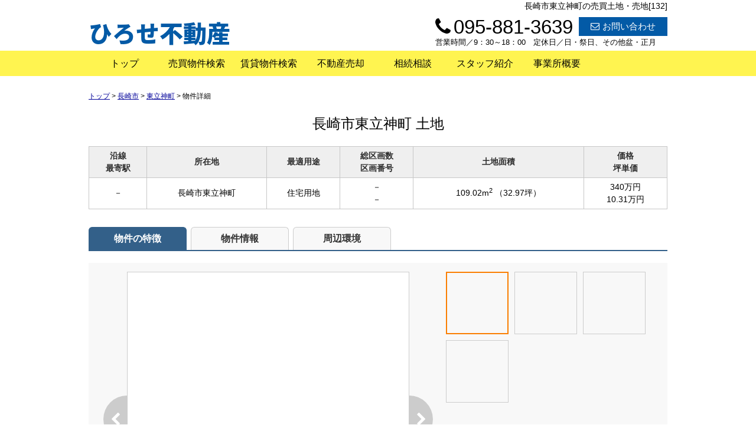

--- FILE ---
content_type: text/html; charset=UTF-8
request_url: https://www.hirose-estate.com/estate/ebl/3478/0/2
body_size: 6210
content:
<!DOCTYPE html>
<html lang="ja">
<head>
<meta charset="UTF-8" />
<title>長崎市東立神町の売買土地・売地[132]</title>
<meta name="description" content="長崎市東立神町の売買土地・売地[132]物件詳細です。長崎市東立神町の売買土地・売地情報はひろせ不動産にお任せください。" />
<meta name="format-detection" content="telephone=no">

<link href="/js_com/lib/dojo/dijit/themes/claro/claro.css?1682154265" rel="stylesheet" type="text/css">
<link href="/css_com/lib/font-awesome/css/font-awesome.min.css?1682154264" rel="stylesheet" type="text/css">
<link href="/css_com/pc/common.css?1762407652" rel="stylesheet" type="text/css">
<link href="/css/layout.css?1602915510" rel="stylesheet" type="text/css">
<link href="/css/custom.css?1603089345" rel="stylesheet" type="text/css">
<link href="/css/responsive.css?1603089470" rel="stylesheet" type="text/css">

<link rel="canonical" href="https://www.hirose-estate.com/estate/ebl/3478/0/2" />

<script src="/js_com/lib/jquery/jquery.js?1682154265"></script>
<script src="/js_com/common.js?1682154265"></script>
<script src="/js_com/util.js?1682154265"></script>
<script src="/js_com/init.js?1682154265"></script>
<script src="/js_com/estate/buy/land.js?1735087576"></script>
<script>var relPath = "/";var sslUrl = "https://www.hirose-estate.com/";</script>
<meta property="og:url" content="https://www.hirose-estate.com/estate/ebl/3478/0/2">
<meta property="og:type" content="article">
<meta property="og:title" content="長崎市東立神町の売買土地・売地[132]">
<meta property="og:description" content="長崎市東立神町の売買土地・売地[132]物件詳細です。長崎市東立神町の売買土地・売地情報はひろせ不動産にお任せください。">
<meta property="og:site_name" content="ひろせ不動産">
<meta property="og:image" content="//image.estate.sesh.jp/image/view/filename/ebl_3478_0_2_0_1639279176.jpg/w/600/h/600">


<!-- Global site tag (gtag.js) - Google Analytics -->
<script async src="https://www.googletagmanager.com/gtag/js?id=UA-171423922-49"></script>
<script>
  window.dataLayer = window.dataLayer || [];
  function gtag(){dataLayer.push(arguments);}
  gtag('js', new Date());

  gtag('config', 'UA-171423922-49');
</script>
</head>

<body class="claro">

<header>
    <div class="header__tit">
        <h1 class="header_tit" id="bt-cms-catchcopy">長崎市東立神町の売買土地・売地[132]</h1>
    </div>
    <div class="header clearfix">
        <div class="header__logo">
            <a href="https://www.hirose-estate.com/" id="bt-cms-logo" class="header__logo-txt">
    <span class="">ひろせ不動産</span>
    </a>

        </div>
        <div class="header__inquiry">
            <div class="clearfix">
                <div class="header__inquiry-mail">
                    <a class="btn__inquiry-mail" href="https://www.hirose-estate.com/index/inquiry" title="お問い合わせ"><i class="fa fa-envelope-o mR5"></i>お問い合わせ</a>
                </div>
                <div class="header__inquiry-tel">
                    <h3><i class="fa fa-phone mR5"></i>095-881-3639</h3>
                </div>
            </div>
            <p class="header__openClose">営業時間／9：30～18：00　定休日／日・祭日、その他盆・正月</p>
        </div>
    </div>
</header>

<nav>
    <div class="header__gNav gNav__else">
        <div class="gNav clearfix" id="bt-cms-nav">
            <ul>
        <li class=""><a class="" href="https://www.hirose-estate.com/" title="トップ">トップ</a></li>
        <li class=""><a class="" href="https://www.hirose-estate.com/estate/buy/search/index" title="売買物件検索">売買物件検索</a></li>
        <li class=""><a class="" href="https://www.hirose-estate.com/estate/rent/index" title="賃貸物件検索">賃貸物件検索</a></li>
        <li class=""><a class="" href="https://www.hirose-estate.com/sell" title="不動産売却">不動産売却</a></li>
        <li class=""><a class="" href="https://www.hirose-estate.com/souzoku" title="相続相談">相続相談</a></li>
        <li class=""><a class="" href="https://www.hirose-estate.com/staff" title="スタッフ紹介">スタッフ紹介</a></li>
        <li class=""><a class="" href="https://www.hirose-estate.com/company" title="事業所概要">事業所概要</a></li>
    </ul>

        </div>
    </div>
</nav>



<div class="contents layout_m clearfix">
    <div class="cont_main">
        

    <div class="breadcrumb"><ol itemscope itemtype="http://schema.org/BreadcrumbList"><li itemprop="itemListElement" itemscope itemtype="http://schema.org/ListItem"><a itemprop="item" href="https://www.hirose-estate.com/"><span itemprop="name">トップ</span></a><meta itemprop="position" content="1" /></li> > <li itemprop="itemListElement" itemscope itemtype="http://schema.org/ListItem"><a itemprop="item" href="https://www.hirose-estate.com/estate/buy/land/list/p/skts-42201"><span itemprop="name">長崎市</span></a><meta itemprop="position" content="2" /></li> > <li itemprop="itemListElement" itemscope itemtype="http://schema.org/ListItem"><a itemprop="item" href="https://www.hirose-estate.com/estate/buy/land/list/p/skts-42201.area-422010269"><span itemprop="name">東立神町</span></a><meta itemprop="position" content="3" /></li> > <li>物件詳細</li></ol></div>
    <form name="detailForm" method="post">
    <input type="hidden" id="no" value="1" />

        
    <div class="estate-detail ">
        
        
        
        
        <div class="mB30">
                        <h2 class="tit mT20">
                                長崎市東立神町&nbsp;土地</h2>
            
                    
            
            
            <table class="tbl wFull mB30">
                <tr>
                    <th class="txtCt">沿線<br />最寄駅</th>
                    <th class="txtCt">所在地</th>
                    <th class="txtCt">最適用途</th>
                    <th class="txtCt">総区画数<br />区画番号</th>
                    <th class="txtCt">土地面積</th>
                    <th class="txtCt">価格<br />坪単価</th>
                </tr>
                <tr>
                    <td class="txtCt">
                        －                    </td>
                    <td class="txtCt">長崎市東立神町</td>
                    <td class="txtCt">
                        住宅用地                                                                    </td>
                    <td class="txtCt">
                        <p>－</p>
                        <p>－</p>
                    </td>
                    <td class="txtCt">
                        <p>
                            109.02m<sup>2</sup>                                                        <label>（32.97坪）</label>
                                                    </p>
                    </td>
                    <td class="txtCt">
                                                <p>340万円</p>
                        <p>10.31万円</p>
                                            </td>
                </tr>
            </table>
        </div>

        <div class="tab-list lg mB50">
            <ul class="tab-head">
                <li class="active"><a href="#tab-estate">物件の特徴</a></li>
                <li><a href="#tab-detail">物件情報</a></li>
                <li><a href="#tab-around" class="map-tab-0">周辺環境</a></li>
            </ul>

            <div class="tab-inner" id="tab-estate">
                
                
                
                
                <div class="img-area mB30">
                    <div class="img-left">
                        <div class="img-box">
                            <div class="box-left">
                                <a href="javascript:void(0)"><i class="fa fa-chevron-left"></i></a>
                            </div>
                            <div class="box-main">
                                <div class="box-inner">
                                    <ul>
                                                                                <li class="">
                                            <a href="//image.estate.sesh.jp/image/view/filename/ebl_3478_0_2_0_1639279176.jpg/w/600/h/600/sq/1" title="" data-lightbox="img-expand-0">
                                                <img src="//image.estate.sesh.jp/image/view/filename/ebl_3478_0_2_0_1639279176.jpg/w/450/h/450" alt="" />
                                            </a>
                                        </li>
                                                                                <li class="none">
                                            <a href="//image.estate.sesh.jp/image/view/filename/ebl_3478_0_2_1_1639279176.jpg/w/600/h/600/sq/1" title="" data-lightbox="img-expand-0">
                                                <img src="//image.estate.sesh.jp/image/view/filename/ebl_3478_0_2_1_1639279176.jpg/w/450/h/450" alt="" />
                                            </a>
                                        </li>
                                                                                <li class="none">
                                            <a href="//image.estate.sesh.jp/image/view/filename/ebl_3478_0_2_2_1639279176.jpg/w/600/h/600/sq/1" title="" data-lightbox="img-expand-0">
                                                <img src="//image.estate.sesh.jp/image/view/filename/ebl_3478_0_2_2_1639279176.jpg/w/450/h/450" alt="" />
                                            </a>
                                        </li>
                                                                                <li class="none">
                                            <a href="//image.estate.sesh.jp/image/view/filename/ebl_3478_0_2_3_1639279176.jpg/w/600/h/600/sq/1" title="" data-lightbox="img-expand-0">
                                                <img src="//image.estate.sesh.jp/image/view/filename/ebl_3478_0_2_3_1639279176.jpg/w/450/h/450" alt="" />
                                            </a>
                                        </li>
                                                                            </ul>
                                </div>
                                <div class="box-foot">
                                    <p class="type"></p>
                                    <p class="expand"><a href="javascript:;"><i class="fa fa-search-plus mR5"></i>拡大する</a></p>
                                    <p class="page"><span>1</span> / 4</p>
                                </div>
                            </div>
                            <div class="box-right">
                                <a href="javascript:void(0)"><i class="fa fa-chevron-right"></i></a>
                            </div>
                        </div>
                        <div class="img-caption"></div>
                    </div>

                    <div class="img-right">
                        <ul class="thumbnail-list">
                                                        <li class="active">
                                <a href="javascript:void(0)">
                                    <img src="//image.estate.sesh.jp/image/view/filename/ebl_3478_0_2_0_1639279176.jpg/w/100/h/100" alt="" data-caption=""></a>
                            </li>
                                                        <li>
                                <a href="javascript:void(0)">
                                    <img src="//image.estate.sesh.jp/image/view/filename/ebl_3478_0_2_1_1639279176.jpg/w/100/h/100" alt="" data-caption=""></a>
                            </li>
                                                        <li>
                                <a href="javascript:void(0)">
                                    <img src="//image.estate.sesh.jp/image/view/filename/ebl_3478_0_2_2_1639279176.jpg/w/100/h/100" alt="" data-caption=""></a>
                            </li>
                                                        <li>
                                <a href="javascript:void(0)">
                                    <img src="//image.estate.sesh.jp/image/view/filename/ebl_3478_0_2_3_1639279176.jpg/w/100/h/100" alt="" data-caption=""></a>
                            </li>
                                                    </ul>
                    </div>
                </div>

                            </div>

            <div class="tab-inner" id="tab-detail">
                <h3 class="tit">基本情報</h3>
                <table class="tbl wFull mB30">
                    <tr>
                        <th width="15%">物件種目</th>
                        <td width="35%">土地</td>
                        <th width="15%"></th>
                        <td width="35%"></td>
                    </tr>
                    <tr>
                        <th>小学校区</th>
                        <td>
                            小榊小                                                        <label>（3,000m）</label>
                                                    </td>
                        <th>中学校区</th>
                        <td>
                                                                                </td>
                    </tr>
                    <tr>
                        <th>交通</th>
                        <td colspan="3">
                                                                                <p>バス：立神バス停徒歩5分</p>
                                                                                                                                                                                                                </td>
                    </tr>
                </table>

                <h3 class="tit">詳細情報</h3>
                <table class="tbl mB30 wFull">
                    <tr>
                        <th width="15%">土地権利</th>
                        <td width="35%">所有権</td>
                        <th width="15%">都市計画</th>
                        <td width="35%">市街化区域</td>
                    </tr>
                                        <tr>
                        <th>用途地域</th>
                        <td>
                            １種住居                                                    </td>
                        <th>建ぺい率</th>
                        <td>60%</td>
                    </tr>
                    <tr>
                        <th>容積率</th>
                        <td>160%</td>
                        <th>地目</th>
                        <td>
                            宅地                                                        <label class="marL10">（現状：宅地）</label>
                                                    </td>
                    </tr>
                    <tr>
                        <th>角地</th>
                        <td>－</td>
                        <th>土地面積</th>
                        <td>
                            109.02m<sup>2</sup>                                                        <label>（32.97坪）</label>
                                                    </td>
                    </tr>
                    <tr>
                        <th>セットバック</th>
                        <td>
                            要                                                        <label class="marL10">（2.00m<sup>2</sup>）</label>
                                                    </td>
                        <th>国土法届出</th>
                        <td>不要</td>
                    </tr>
                    <tr>
                        <th>建築条件の有無</th>
                        <td>無</td>
                        <th></th>
                        <td></td>
                    </tr>
                    <tr>
                        <th>私道負担</th>
                        <td colspan="3">
                            無                                                                                </td>
                    </tr>
                    <tr>
                        <th>接道状況</th>
                        <td colspan="3">
                            南西：幅員3.3mの公道に5m接道                        </td>
                    </tr>
                    <tr>
                        <th>特徴</th>
                        <td colspan="3">
                            －                        </td>
                    </tr>
                                        <tr>
                        <th>土地設備</th>
                        <td colspan="3">都市ガス、下水道</td>
                    </tr>
                                        <tr>
                        <th>備考</th>
                        <td colspan="3">１、車輛は前面まで横づけできますが、現況は駐車スペースがなく敷地まで入りません。<br />
２、建物は、１階６３．５４㎡、２階３３．８１㎡で延べ９７．３５㎡。<br />
　　新築時期は昭和４７年３月。</td>
                    </tr>
                                                        </table>

                <table class="tbl marB10 wFull">
                    <tr>
                        <th width="15%">現状</th>
                        <td width="35%">
                            古家あり                                                    </td>
                        <th width="15%">引渡し</th>
                        <td width="35%">
                            －                                                </td>
                    </tr>
                    <tr>
                        <th>条件等</th>
                        <td>
                                                        －                                                    </td>
                        <th>物件番号</th>
                        <td>1031212</td>
                    </tr>
                                        <tr>
                        <th>情報公開日</th>
                        <td>2021年12月12日</td>
                        <th>次回更新予定日</th>
                        <td>2026年01月23日</td>
                    </tr>
                </table>
            </div>

            <div class="tab-inner" id="tab-around">
                <h3 class="tit">周辺環境</h3>
                                
                <table class="tbl mB20 wFull">
                    <tr>
                        <th width="15%">周辺施設</th>
                        <td width="85%">（スーパー）エレナ稲佐店 約3,000m</td>
                    </tr>
                </table>

                                            <iframe width="980" height="400" src="https://www.google.com/maps/embed/v1/place?key=AIzaSyA-Ye2YD4VVE2cakaNzGlzhkoLFPGAQJ8E&q=32.7367678,129.8485036&zoom=16" frameborder="0" style="border:0" allowfullscreen></iframe>
                                        </div>

            <ul class="tab-foot">
                <li class="active"><a href="#tab-estate">物件の特徴</a></li>
                <li><a href="#tab-detail">物件情報</a></li>
                <li><a href="#tab-around" class="map-tab-0">周辺環境</a></li>
            </ul>
        </div>

                        <div class="mB50">
            <h3 class="tit">この物件でローンシミュレーションする</h3>
                        <table class="iptTbl loan-tbl mB5">
    <tr>
        <th class="w120">年利率</th>
        <td class="w446">
                        <div class="mB5">
                <input type="radio" id="loan_rate_0_0" name="loan_rate_0" value="2.928" checked="checked" />
                <label class="pointer mR15" for="loan_rate_0_0">楽天銀行10年固定 2.928％（1月金利）</label>
            </div>
                        <div>
                <input type="radio" id="input_loan_rate_0" name="loan_rate_0" value="2" />
                <label class="pointer mR15" for="input_loan_rate_0">直接入力する</label>
                <input type="text" class="w80 txtRt" name="loan_text_rate_0" maxlength="5" />
                <label>％</label>
            </div>
        </td>
        <td class="w350">
            <div class="price-box">
                <div class="price-box-lt">物件価格</div>
                <div class="price-box-rt"><span class="estate-price">340</span>万円</div>
            </div>
        </td>
    </tr>
    <tr>
        <th>返済年数</th>
        <td>
            <select id="loan_year_0" name="loan_year_0">
                                <option value="50" >50年</option>
                                <option value="45" >45年</option>
                                <option value="40" >40年</option>
                                <option value="35" selected="selected">35年</option>
                                <option value="30" >30年</option>
                                <option value="25" >25年</option>
                                <option value="20" >20年</option>
                                <option value="15" >15年</option>
                                <option value="10" >10年</option>
                            </select>
        </td>
        <td rowspan="2">
            <div class="price-box">
                <div class="price-box-lt">毎月のご返済額</div>
                <div class="price-box-rt"><span class="loan-price">-</span>円</div>
            </div>
        </td>
    </tr>
    <tr>
        <th>頭金</th>
        <td>
            <input type="text" class="w80 txtRt" name="initial_price_0" maxlength="5" />
            <label>万円</label>
        </td>
    </tr>
</table>
<p class="fs12">※返済金額はあくまでも目安です。購入時は別途諸費用が必要です。</p>        </div>
        
                <div class="mB50">
            <h3 class="tit">お問い合わせ</h3>
            <div class="estateInquiryBox hp">
                <a class="btnInquiry" href="https://www.hirose-estate.com/estate/buy/inquiry/input/data_type/13/estate_key/13_3478_0_2/ref/estate/sess/init">お問い合わせ</a>
                            </div>
        </div>
                
    
                <div class="mB50">
            <h3 class="tit">取扱店舗</h3>
            <div class="estateShopBox">
                <div class="flL w750">
                    <p class="marB5">
                                                <span class="fSize18">ひろせ不動産</span>
                                            </p>
                    <p class="txtRed fSize18">TEL：095-881-3639</p>
                                        <p class="marB5">FAX：095-881-3640</p>
                                                            <p class="marB5">住所：西彼杵郡時津町元村郷 390-7</p>
                    <p class="marB5">営業時間：9：30～18：00&nbsp;/&nbsp;定休日：日・祭日、その他盆・正月</p>
                    <div class="bdBGrayDot">
                        <p class="marB5">免許番号：長崎県知事（５）第3472号</p>
                                            </div>
                    <p class="marT5">取引態様：一般</p>
                </div>
                <div class="flR">
                                                        <iframe width="170" height="170" src="https://www.google.com/maps/embed/v1/place?key=AIzaSyA-Ye2YD4VVE2cakaNzGlzhkoLFPGAQJ8E&q=32.8246242,129.8501558&zoom=15" frameborder="0" style="border:0" allowfullscreen></iframe>
                    
                                </div>
            </div>
        </div>
            </div>
        </form>


<link href="/js_com/lib/jquery/lightbox2/css/lightbox.min.css?1682154265" rel="stylesheet" type="text/css">
<script src="/js_com/lib/jquery/lightbox2/js/lightbox.min.js?1682154265"></script>
<div id="loadOverlay" class="loadOverlay"><div id="loadOverlayInner" class="loadOverlayInner"></div></div>
<script src="/js_com/lib/dojo/config.js?1682154265"></script>

<script src="/js_com/lib/dojo/dojo/dojo.js?1682154265"></script>

<script src="/js_com/lib/dojo/initWidget.js?1682154265"></script>

<script src="/js_com/lib/dojo/tooltip.js?1682154265"></script>

<script src="/js_com/estate/common/common.js?1735087576"></script>
<script type="text/javascript">
lightbox.option({
    'resizeDuration': 200,
});

$(function() {
    detailInit();
});
</script>


    </div>
</div>

<footer>
    <iframe src="https://www.google.com/maps/embed/v1/place?key=AIzaSyA-Ye2YD4VVE2cakaNzGlzhkoLFPGAQJ8E&q=32.8246242,129.8501558&zoom=15" style="width:100%;height:490px;border:0" allowfullscreen></iframe>
    
    <div class="footer clearfix">
        <div class="footer__shopinfo">
            <div class="footer__shopinfo-logo">
               <a href="https://www.hirose-estate.com/" id="bt-cms-logo" class="header__logo-txt">
    <span class="">ひろせ不動産</span>
    </a>

            </div>
            <div class="footer__shopinfo-address">
                <ul>
                    <li>〒851-2103　西彼杵郡時津町元村郷 390-7</li>
                    <li>TEL：095-881-3639　FAX：095-881-3640</li>
                </ul>
            </div>
        </div>
        <div class="footer__inquiry clearfix">
            <h3><span>お電話でのお問い合わせ</span></h3>
            <div class="footer__inquiry-box">
                <div class="footer__inquiry--lt">
                    <p>営業時間　9：30～18：00</p>
                </div>
                <div class="footer__inquiry--rt">
                    <p><i class="fa fa-phone" aria-hidden="true"></i>095-881-3639</p>
                </div>
            </div>
            <div class="footer__inquiry-btn">
                <a href="https://www.hirose-estate.com/index/inquiry"><i class="fa fa-envelope-o mR5" aria-hidden="true"></i>メールでのお問い合わせはこちらから</a>
            </div>
        </div>
    </div>
    <nav>
        <div class="footer__nav">
            <div class="footer__nav-inner" id="bt-cms-footer-nav">
               <ul class="clearfix">
                   <li><a href="https://www.hirose-estate.com/" title="トップ">トップ</a></li>
                   <li><a href="https://www.hirose-estate.com/estate/buy/search/index" title="売買物件検索">売買物件検索</a></li>
                   <li><a href="https://www.hirose-estate.com/estate/rent/index" title="賃貸物件検索">賃貸物件検索</a></li>
                   <li><a href="https://www.hirose-estate.com/sell" title="不動産売却">不動産売却</a></li>
                   <li><a href="https://www.hirose-estate.com/souzoku" title="相続相談">相続相談</a></li>
                   <li><a href="https://www.hirose-estate.com/staff" title="スタッフ紹介">スタッフ紹介</a></li>
                   <li><a href="https://www.hirose-estate.com/company" title="事業所概要">事業所概要</a></li>
                   <li><a href="https://www.hirose-estate.com/index/sitemap">サイトマップ</a></li>
                </ul>
            </div>
        </div>
    </nav>
</footer>

<div class="btn__page_top">
    <i class="fa fa-chevron-up"></i>
    <span>ページの先頭へ</span>
</div>

<div class="copyright"><small>Copyright &copy; ひろせ不動産 All rights Reserved. powered by 不動産クラウドオフィス</small></div>
</body>
</html>


--- FILE ---
content_type: text/css
request_url: https://www.hirose-estate.com/css/custom.css?1603089345
body_size: 1621
content:
@charset "UTF-8";

/* -------------------------------------------------------

 * レイアウト

------------------------------------------------------- */

body {
    font-family: "Yu Gothic", "游ゴシック", YuGothic, "游ゴシック体", "メイリオ", "Meiryo", "Hiragino Kaku Gothic Pro", "ヒラギノ角ゴ Pro W3", "ＭＳ Ｐゴシック", "MS P Gothic", sans-serif;
}



/* -------------------------------------------------------

 * ヘッダー領域

------------------------------------------------------- */

/*==================================
* ヘッダー
==================================*/
.header__top {
    width: 100%;
    height: 85px;
    background-color: rgba(255, 255, 255, 0.75);
    position: absolute;
    top: 0;
    left: 0;
    z-index: 999;
}

.header {
    margin: 0 auto;
}

/* ヘッダータイトル
======================= */
.header__tit {
    padding: 0;
    border-bottom: none;
    text-align: right;
    margin: 0 0 5px 0;
}

.header__tit h1 {
    font-weight: 500;
}


/* ロゴ
======================= */
.header__logo a {
    margin-top: 0px;
}

/* 問合せ
======================= */
.header__inquiry {
    padding-top: 3px;
}

.header__inquiry-tel {
    margin: 0 10px 0 0;
}

.header__inquiry-tel h3 {
    font-size: 33px;
    line-height: 0.7;
    margin: 0;
    padding: 0;
    font-weight: normal;
    color: #000;
    font-family: 'Century Gothic', 'arial', "Yu Gothic", "メイリオ", "Meiryo", "Hiragino Kaku Gothic Pro", "ヒラギノ角ゴ Pro W3", "ＭＳ Ｐゴシック", "MS P Gothic", sans-serif;
}

.header__openClose {
    font-size: 13px;
}

/* 問合せボタン
======================= */
.btn__inquiry-mail {
    background-color: #035aa6;
    padding: 5px 20px;
    font-size: 15px;
    font-weight: normal;
    border-radius: 0px;
}

/*==================================
* ナビゲーション
==================================*/
.header__gNav {
    background-color: rgba(255, 244, 80, 0.85);
    position: absolute;
    top: 85px;
    left: 0;
    z-index: 999;
    border-bottom: none;
}

.gNav li {
    border-right: none;
}

.gNav li a {
    font-size: 16px;
    background-color: rgba(255, 255, 255, 0);
    font-weight: 500;
    color: #000;
}

.gNav li:first-child {
    border-left: none;
}

.gNav li a:hover, .gNav li.gNav--current a {
    background-color: rgba(255, 255, 255, 0);
    color: #000;
}

.gNav li a:hover {
    color: #fff;
    background-color: #035aa6;
}

/* その他ページ（トップ以外）
======================= */
.header__gNav.gNav__else {
    background-color: #fff450;
    position: static;
}



/* -------------------------------------------------------

 * コンテンツトップ領域

------------------------------------------------------- */

/*==================================
 * コンテンツトップ
==================================*/
.contentsTop {
    position: relative;
}

.contentsTop__main-img {
    width: 100%;
    height: 550px;
    display: block;
    background-repeat: no-repeat;
    background-position: 50% 50%;
    background-size: cover;
    margin: 0 auto 20px auto;
}



/* -------------------------------------------------------

 * フッター 領域

------------------------------------------------------- */

/*==================================
 * フッター
==================================*/
footer {
    border-top: none;
    background-color: #ebebeb;
}

.footer {
    padding: 10px 0 20px 0;
}

/* 店舗情報
======================= */
.footer__shopinfo {
    width: 45%;
    float: left;
    margin: 0 auto;
    padding: 15px 0 0 0;
}

.footer__shopinfo-logo {
    margin: 0 10px 5px 0 ;
}

.footer__shopinfo-address {
    margin: 0 20px 0 0 ;
}


/* 問い合わせ
======================= */
.footer__inquiry {
    float: right;
    width: 53%;
}

.footer__inquiry h3 {
    position: relative;
    height: 16px;
    width: 100%;
    margin: 0 auto 20px 0;
    text-align: center;
    border-bottom: 1px solid #000;
    font-weight: normal;
}

.footer__inquiry span {
    font-size: 18px;
    background: #ebebeb;
    position: absolute;
    top: 60%;
    left: 50%;
    margin: -0.3em 0 0 -23%;
    padding: 0 13px;
}

.footer__inquiry-box {
    height: 45px;
}

.footer__inquiry--lt {
    width: 43%;
    float: left;
    display: block;
    font-size: 15px;
    padding-top: 7px;
}

.footer__inquiry--rt {
    width: 55%;
    float: right;
    display: block;
    font-size: 33px;
    margin-top: -5px;
    letter-spacing: 1px;
    text-align: right;
}

.footer__inquiry-btn a {
    width: 100%;
    display: block;
    color: #035aa6;
    background: #FFF;
    border: 1px solid #035aa6;
    text-decoration: none;
    padding: 8px 0;
    text-align: center;
    font-size: 16px;
    box-sizing: border-box;
}

.footer__inquiry-btn a:hover {
    background: #035aa6;
    color: #FFF;
}


/* ナビゲーション
======================= */
.footer__nav {
    background-color: #FFF;
    padding: 15px 0 10px 0;
}

.footer__nav-inner {
    width: 980px;
    margin: o auto;
}

.footer__nav li, 
.footer__nav a {
    padding: 0 0 3px 0;
    font-size: 15px;
    color: #000;
}

.footer__nav a:hover {
    color: #035aa6;
}

.footer__nav a:after {
    margin-left: 15px;
    margin-right: 15px;
    content: "";
}

.footer__nav a:before {
    content: ">";
    margin-right: 5px;
}

--- FILE ---
content_type: text/css
request_url: https://www.hirose-estate.com/css/responsive.css?1603089470
body_size: 5038
content:
@charset "UTF-8";

/* -------------------------------------------------------

 * トップページ

------------------------------------------------------- */

/*===============================
＊　各紹介文
================================*/
.top__layout {
    margin-bottom: 10px;
    font-size: 15px;
}

.top__layout--lt {
    width: 330px;
    float: right;
    display: inline-block;
}

.top__layout--rt {
    width: 620px;
    float: left;
    display: inline-block;
}

.top__layout img {
    width: 100%;
}

.top__layout__detail--btn {
    width: 30%;
    margin: 0 0 80px 0;
}

.top__layout__detail--btn a {
    display: block;
    font-size: 16px;
    text-decoration: none;
    color: #FFF;
    text-align: center;
    padding: 8px 10px 10px 10px;
    background-color: #767171;
}

.top__layout__detail--btn a:hover {
    opacity: 0.7;
}

@media screen and (max-width:768px) {  
    .top__layout {
        width: 90%;
        margin: 0 auto 20px auto;
    }

    .top__layout--lt {
        width: 100%;
        margin-bottom: 20px;
    }

    .top__layout--rt {
        width: 100%;
    }
    
    .top__layout__detail--btn {
        width: 90%;
        margin: 0 auto 50px auto;
    }
}


/*===============================
＊　おすすめ物件
================================*/
.top__main-estList li {
    width: 314px;
    height: 390px;
    float: left;
    display: inline-block;
    margin: 0 19px 20px 0;
    background: #f5f5f5;
}

.top__main-estList li:nth-child(3n) {
    margin: 0 0px 20px 0;
}

.top__main-estList a {
    width: 314px;
    height: 390px;
    display: block;
    position: relative;
    text-decoration: none;
    color: #000;
}

.top__main-estList a:hover {
    opacity: 0.5;
}

.top__main-estList ._estImage {
    width: 314px;
    height: 250px;
    background-repeat: no-repeat; 
    background-position: 0 50%;
    background-size: cover;
}

.top__main-estList ._estType {
    position: absolute;
    top: 170px;
    left: 0;
    display: inline-block;
    padding: 5px 10px;
    font-size: 12px;
    min-width: 90px;
    text-align: center;
    background: #000;
    color: #fff;
    background-color: rgba(0, 0, 0, 0.5);
}

.top__main-estList ._estRoom {
    font-size: 14px;
    border: 1px solid #fff;
}

.top__main-estList ._estPrice {
   font-size: 22px;
}

.top__main-estList .top__main-estList__detail {
    padding: 10px 15px;
}

.top__main-estList ._estName {
    font-weight: bold;
    text-align: center;
    margin-bottom: 3px;
    overflow: hidden;
    white-space: nowrap;
    text-overflow: ellipsis;
    font-size: 18px;
}

.top__main-estList ._estAddress,
.top__main-estList ._estAccess {
    font-size: 14px;
    margin-bottom: 5px;
    overflow: hidden;
    white-space: nowrap;
    text-overflow: ellipsis;
    text-align: center;
}

.top__main-estList ._estAddress {
    margin-bottom: 0px;
}

.top__main-estList ._estPrice span {
    font-size: 17px;
}

.top__main-estList ._estCatchCopy {
    font-size: 13px;
    display: -webkit-box;
    -webkit-box-orient: vertical;
    -webkit-line-clamp: 2;
    max-height: 2.5rem;
    overflow: hidden;
}

.top__main-estList ._estLabel {
    position: absolute;
    top: 10px;
    right: 10px;
    width: 50px;
    height: 50px;
    background: #fdd100;
    border-radius: 25px;
    box-sizing: border-box;
    display: block;
    padding: 15px 2px;
    text-align: center;
}

.top__main-estList ._estLabel span {
    color: #fff;
    font-size: 0.9rem;
}

@media screen and (max-width:768px) {
    .top__main-estList {
        width: 100%;
        margin: 0 auto;
    }

    .top__main-estList li {
        width: 100%;
        height: auto;
        margin: 0 0 30px 0;
    }

    .top__main-estList a {
        width: 100%;
        height: auto;
    } 
    
    .top__main-estList ._estImage {
        width: 100%;
        height: 200px;
    }

    .top__main-estList ._estType {
        position: absolute;
        top: 130px;
        left: 0;
    }
    
    .top__main-estList ._estRoom {
        font-size: 12px;
    }
    
    .top__main-estList ._estPrice {
        font-size: 15px;
        padding-top: 6px;
    }
    
    .top__main-estList ._estName,
    .top__main-estList ._estAddress,
    .top__main-estList ._estAccess {
        margin-bottom: 7px;
    }
}


/* -------------------------------------------------------

 * 下層ページ

------------------------------------------------------- */

/*===============================
＊　選ばれる理由
================================*/
h2.tit__number {
    text-align: center;
    font-size: 24px;
    margin-bottom: 20px;
}

h2.tit__number span {
    font-size: 40px;
    font-family: 'Century Gothic', 'arial', "Yu Gothic", "メイリオ", "Meiryo", "Hiragino Kaku Gothic Pro", "ヒラギノ角ゴ Pro W3", "ＭＳ Ｐゴシック", "MS P Gothic", sans-serif;
}

@media screen and (max-width:768px) {  
    h2.tit__number {
        font-size: 22px;
        font-weight: normal;
    }
    
    h2.tit__number span {
        font-size: 35px;
    }
}


/*===============================
＊　事業内容
================================*/
h2.tit__border {
    font-size: 24px;
    margin-bottom: 30px;
    display: flex;
    align-items: center;
}

h2.tit__border:before,
h2.tit__border:after {
    border-top: 1px solid;
    content: "";
    flex-grow: 1;
}

h2.tit__border:before {
    margin-right: 1rem;
}

h2.tit__border:after {
    margin-left: 1rem;
}

@media screen and (max-width:768px) {  
    h2.tit__border {
        width: 90%;
        margin: 0 auto 20px auto;
        font-size: 22px;
        font-weight: normal;
    }
}


/*===============================
＊　会社概要
================================*/
.company__tbl .tbl th, 
.company__tbl .tbl td {
    border: none;
    background-color: unset;
    padding: 20px;
    font-size: 15px;
    line-height: 1.6rem;
}

.company__tbl .tbl th {
    width: 180px;
}

.company__tbl .tbl tr:nth-child(odd) {
    background-color: #eaeaea;
}

@media screen and (max-width:768px) {  
    .main__layout.company__tbl {
        width: 95%;
    }
    
    .company__tbl .tbl th, 
    .company__tbl .tbl td {
        padding: 10px 2%;
        font-size: 13px;
        line-height: 20px;
    }

    .company__tbl .tbl th {
        width: 30%;
    }
}


/*===============================
＊　スタッフ紹介
================================*/
.staff__area {
    margin-bottom: 80px;
}

.staff__area li {
    border-bottom: 1px solid #CCC;
    margin-bottom: 50px;
}

.staff__box {
    margin-bottom: 50px;
}

.staff__box--lt {
    width: 550px;
    float: left;
    display: inline-block;
}

.staff__box--rt {
    width: 400px;
    float: right;
    display: inline-block;
}

.staff__box h2 {
    font-size: 48px;
    margin-bottom: 0;
}

.staff__box h3 {
    font-size: 16px;
    border-bottom: 1px solid #CCC;
    padding-bottom: 5px;
    margin-bottom: 20px;
}

.staff__box .__field1 {
    font-size: 20px;
}

.staff__box .__field2 {
    font-size: 18px;
    line-height: 0.7;
    margin-bottom: 60px;
}

.staff__box .__field3,
.staff__box .__field4,
.staff__box .__field5,
.staff__box .__field6 {
    font-size: 15px;
    margin-bottom: 7px;
}

.staff__box .staff__box__ques {
    font-size: 18px;
    margin-bottom: 15px;
    color: #767171;
}

.staff__box .__field7,
.staff__box .__field8,
.staff__box .__field9,
.staff__box .__field10 {
    font-size: 16px;
    margin-bottom: 70px;
}

@media screen and (max-width:768px) {  
    .staff__area {
        width: 90%;
        margin: 0 auto 50px auto;
    }
    
    .staff__box {
        margin-bottom: 30px;
    }
    
    .staff__box img {
        width: 100%;
    }

    .staff__box--lt {
        width: 100%;
        margin-bottom: 20px;
    }

    .staff__box--rt {
        width: 100%;
    }
    
    .staff__box h2 {
        font-size: 35px;
    }

    .staff__box .__field1 {
        font-size: 18px;
    }

    .staff__box .__field2 {
        font-size: 16px;
        line-height: 1.2;
        margin-bottom: 30px;
    }
    
    .staff__box .__field3,
    .staff__box .__field4,
    .staff__box .__field5,
    .staff__box .__field6 {
        margin-bottom: 10px;
    }
    
    .staff__box .staff__box__ques {
        font-size: 17px;
        margin-bottom: 10px;
    }

    .staff__box .__field7,
    .staff__box .__field8,
    .staff__box .__field9,
    .staff__box .__field10 {
        font-size: 15px;
        margin-bottom: 40px;
    }
}

/*==================================
* 売却ページ
==================================*/

/** ページ上部タイトル（黄色文字） */
h2.sell__tit-top--col2{
    font-size: 43px;
    color: #035aa6;
    font-weight: bold;
    margin: 25px 0;
    text-align: center;
}

@media screen and (max-width:480px){
    h2.sell__tit-top--col2 {
        font-size: 1.3em;
        color: #000;
        background: #fff450;
        padding: 10px 0;
     }
}

/** 売却ページタイトル */
h2.sell__tit {
    font-size: 30px;
    text-align: center;
    font-weight: bold;
}

h2.sell__tit span {
    font-size: 40px;
}

@media screen and (max-width:480px){
    h2.sell__tit {
        width: 90%;
        margin: 0 auto 20px auto;
        font-size: 18px;
    }
    
    h2.sell__tit span {
        font-size: 25px;
        font-weight: bold;
    }
}

/** 売却3つの枠 */
.sell__promise {
    margin-bottom: 20px;
}

.sell__promise li {
    width: 32%;
    float: left;
    margin-right: 2%;
    border: 2px solid #035aa6;
    box-sizing: border-box;
    padding: 15px;
    border-radius: 8px;
    -moz-border-radius: 8px;
    -webkit-border-radius: 8px;   
}

.sell__promise li:last-child {
    margin-right: 0%;
}

.sell__promise li h3 {
    font-size: 27px;
    color: #035aa6;
    text-align: center;
    line-height: 1.2;
    font-weight: bold;
}

@media screen and (max-width:480px){
    .sell__promise {
        width: 90%;
        margin: 0 auto 20px auto;
    }
    
    .sell__promise li {
        width: 100%;
        margin-right: 0%;
        margin-bottom: 15px;
    }
    
    .sell__promise li h3 {
        font-size: 23px;
        margin-bottom: 10px;
    }
}


/** こだわり */
.sell__kodawari__list {
    width: 630px;
    margin: 0 auto 60px auto;
}

.sell__kodawari__list li {
    font-size: 18px;
    margin-bottom: 5px;
}

.sell__kodawari__list li::before { 
  content: "◆";
}

@media screen and (max-width:640px){
    .sell__kodawari__list {
        width: 90%;
        margin: 0 auto 50px auto;
    }
    
    .sell__kodawari__list li {
        font-size: 15px;
        margin-bottom: 10px;
    }
}


/** 流れ*/
.sell__flow {
    padding: 0 50px;
    margin-bottom: 40px;
}

.sell__flow--lt {
    width: 30%;
    float: left;
}

.sell__flow--rt {
    width: 68%;
    float: right;
    padding-top: 10px;
    font-size: 16px;
}

.sell__flow--lt img {
    width: 100%;
}

@media screen and (max-width:480px){
    .sell__flow {
        width: 90%;
        margin: 0 auto 40px auto;
        padding: 0;
    }
    
    .sell__flow--lt,
    .sell__flow--rt {
        width: 100%;
    }
    
    .sell__flow--lt img {
        width: 70%;
        margin: 0 auto;
        display: block;
    }
}
    
/** Q&A */
.ques__box {
    width: 100%;
    margin-bottom: 70px;
}

.ques__box dt, .ques__box dd {
    line-height: 30px;
    position: relative; 
}

.ques__box dt {
    margin-bottom: 10px;
}

.ques__box dd {
    margin-bottom: 50px; 
    margin-left: 0px;
}

.ques__box .ques__txt {
    width: 92%;
    margin: 0 0 0 60px;
    padding: 8px;
    background-color: #FFFFFF;
    border: solid 1px #CCCCCC;
    display: inline-block;
    border-radius: 5px;
    font-size: 16px;
}

.ques__box .icon__ques:before {
    top: 3px;
    left: 0;
    width: 40px;
    position: absolute;
    height: 43px;
    display: inline-block;
    content: url(../img/icon_question.png);
}

.ques__box .icon__ans:before {
    top: 3px;
    left: 0;
    width: 40px;
    position: absolute;
    height: 43px;
    display: inline-block;
    content: url(../img/icon_answer.png); 
}
    
@media screen and (max-width:480px){
    .ques__box {
        width: 90%;
        margin: 0 auto 70px auto;
    }
    
    .ques__box .ques__txt {
        width: 80%;
        font-size: 15px;
    }
}

/*===============================
＊　問合せ バナー（査定依頼ボタン付き）
================================*/
@media screen and (min-width:768px) {
    .inquiry__satei-box {
        width: 980px;
        height: 210px;
        background-image: url(../img/bnr_inquiry_satei_bg.svg);
        background-repeat: no-repeat;
        display: block;
        margin-top: 10px;
        margin-bottom: 50px;
        margin-left: auto;
        margin-right: auto;
        position: relative;
    }

    .inquiry__satei-box--btn {
        width: 505px;
        height: 73px;
        position: absolute;
        top: 13px;
        right: 27px;
    }

    .inquiry__satei-box--btn a {
        display: block;
        overflow: hidden;
        height: 0px;
        width: 505px;
        background-image: url(../img/bnr_inquiry_satei_btn.svg);
        background-repeat: no-repeat;
        margin: 0;
        padding: 73px 0 0 0;
    }

    .inquiry__satei-box--btn:hover {
        opacity: 0.7;
    }

    .inquiry__satei-box--mail {
        position: absolute;
        top: 109px;
        right: 27px;
        font-size: 17px;
        font-weight: bold;
    }

    .inquiry__satei-box--mail a {
        text-decoration: none;
        background: #cccccc;
        border-radius: 4px;
        color: #000;
        display: block;
        padding: 12px 43px 10px 43px;
    }

    .inquiry__satei-box--mail:hover {
        opacity: 0.7;
    }
}

@media screen and (max-width:760px){
    .inquiry__satei-box {
        width: 95%;
        margin: 0 auto;
    }
    
    .inquiry__satei-box--btn a {
        width: 100%;
        height: 120px;
        background-image: url(../img/bnr_inquiry_satei_sp.svg);
        background-repeat: no-repeat;
        background-size:contain;
        display: block;
        text-indent:100%;
        white-space:nowrap;
        overflow:hidden;
        margin-bottom: 5px;
    }
    
    .inquiry__satei-box--mail a {
        text-decoration: none;
        text-align: center;
        background: #fff450;
        display: block;
        padding: 10px 0;
        color: #000;
        margin-bottom: 20px;
    }
}

/*==================================
* 相続相談
==================================*/

/** 上部チェックボックス*/
.souzoku__checkbox {
    width: 825px;
    margin: 0 auto 30px auto;
}

.souzoku__checkbox h2 {
    font-size: 43px;
    color: #035aa6;
    font-weight: bold;
    margin: 25px 0 20px 0;
    text-align: center;
}

.souzoku__checkbox--lt {
    float: left;
    display: inline-block;
    width: 500px;
    padding-top: 15px;
}

.souzoku__checkbox--rt {
    float: right;
    display: inline-block;
    width: 290px;
}

.souzoku__checkbox--rt img {
    width: 100%;
}

.souzoku__checkbox--lt li {
    font-size: 17px;
}



@media screen and (max-width:480px){
    .souzoku__checkbox {
        width: 90%;
    }

    .souzoku__checkbox h2 {
        font-size: 1.3em;
        color: #FFF;
        background: #035aa6;
        padding: 10px 0;
     }

    .souzoku__checkbox--lt,
    .souzoku__checkbox--rt {
        float: none;
        width: 100%;
        margin-bottom: 15px;
        padding-top: 0;
    }
    
    .souzoku__checkbox--lt li {
        font-size: 16px;
    }
    
    .souzoku__checkbox--rt img {
        width: 100%;
    }
}

/** チェックボックス付きリスト */
ul.checkbox-list {
    line-height: 30px;
}

ul.checkbox-list li {
    padding-left: 30px;
}

ul.checkbox-list li:before {
    content: url(../img/icon__check.png);
    margin-right: 10px;
    position: relative;
    top: 3px;
    margin-left: -30px;
}


/** 背景色帯タイトル */
h2.tit__bg-col2 {
    width: 100%;
    background: #fff450;
    color: #000;
    text-align: center;
    font-size: 30px;
    padding: 7px 0;
}
@media screen and (max-width:480px){
    h2.tit__bg-col2 {
        font-size: 20px;
        margin-bottom: 10px;
    }
}


/** 相続対策のポイント*/
.souzoku__point {
    width: 100%;
    margin-bottom: 30px;
}

.souzoku__point p {
    font-size: 16px;
    margin-bottom: 15px;
}

.souzoku__point .souzoku__point__taisaku li {
    float: left;
    background: #fff450;
    padding: 10px;
    margin: 0 6px 10px 0;
    font-size: 17px;
    font-weight: bold;
    color: #000;
}

.souzoku__point__list {
    border: 2px solid #fff450;
    padding: 12px;
    border-radius: 4px;
    -moz-border-radius: 4px;
    -webkit-border-radius: 4px;
}

.souzoku__point .souzoku__point__list li {
    float: left;
    margin: 5px 10px;
    font-size: 16px;
}

.souzoku__point .souzoku__point__list li::before { 
    content: "□";
    margin-right: 5px;
    font-size: 13px;
}

@media screen and (max-width:480px){
    .souzoku__point {
        width: 90%;
        margin: 0 auto 30px auto;
    }
    
    .souzoku__point .souzoku__point__taisaku li {
        float: none;
        width: 100%;
    }
    
    .souzoku__point__list {
        padding: 10px;
    }
    
    .souzoku__point .souzoku__point__list li {
        float: none;
        margin: 5px 0px;
        font-size: 15px;
    }
}


/** サービス内容*/
.service__box {
    width: 100%;
    margin-bottom: 30px;
}

.service__box--lt,
.service__box--rt {
    width: 350px;
    float: left;
    display: inline-block;
}

.service__box--rt img {
    width: 330px;
}

.service__box--lt li {
    font-size: 17px;
    line-height: 1.7;
}

.service__box--lt li::before { 
  content: "◆";
    margin-right: 5px;
}

@media screen and (max-width:480px){
    .service__box {
        width: 90%;
        margin: 0 auto 30px auto;
    }

    .service__box--lt,
    .service__box--rt {
        width: 100%;
        margin-bottom: 10px;
    }
    
    .service__box--lt li {
        font-size: 15px;
    }
    
    .service__box--rt img {
        width: 100%;
    }
}

/*===============================
＊　メール問合せ バナー
================================*/
@media screen and (min-width:768px) {
    .inquiry__mail-box {
        width: 980px;
        height: 180px;
        background-image: url(../img/inquiry__mail--bg.svg);
        background-repeat: no-repeat;
        display: block;
        margin-bottom: 50px;
        margin-left: auto;
        margin-right: auto;
        position: relative;
    }
    
    .inquiry__mail-box--btn {
        position: absolute;
        top: 90px;
        right: 30px;
        font-size: 17px;
        font-weight: bold;
    }
    .inquiry__mail-box--btn a {
        text-decoration: none;
        background: #cccccc;
        border-radius: 4px;
        -moz-border-radius: 4px;
        -webkit-border-radius: 4px;
        color: #000;
        display: block;
        padding: 12px 40px 10px 40px;
    }
    .inquiry__mail-box--btn:hover {
        opacity: 0.7;
    }
}
    
    @media screen and (max-width:760px){
    .inquiry__mail-box {
        width: 90%;
        margin: 0 auto 30px auto;
    }
        
    .inquiry__mail-box a {
        width: 100%;
        height: 100px;
        background-image: url(../img/inquiry__mail__sp.svg);
        background-repeat: no-repeat;
        background-size:contain;
        display: block;
        text-indent:100%;
        white-space:nowrap;
        overflow:hidden;
        margin-bottom: 10px;
    }
}



/* -------------------------------------------------------

 * 各コンテンツリンクボタンデザイン

------------------------------------------------------- */

/*===============================
＊　H2タイトル
================================*/
h2.tit {
    text-align: center;
    font-size: 24px;
    color: #000;
    font-weight: normal;
    background-color: #FFF !important;
}

@media screen and (max-width:768px) {  
    h2.tit {
        width: 90%;
        font-size: 20px;
        padding: 10px 0 ;
        margin: 0 auto 15px auto;
        background-color: #FFF !important;
    }
}

/*===============================
＊　リンクボタン
================================*/
.main__link-btn {
    width: 45%;
    margin: 10px auto 80px auto;
}

.main__link-btn a {
    display: block;
    font-size: 17px;
    text-decoration: none;
    color: #FFF;
    text-align: center;
    padding: 8px 10px 10px 10px;
    background-color: #767171;
    border-radius: 25px;
}

.main__link-btn a:hover {
    opacity: 0.7;
}

@media screen and (max-width:768px){
    .main__link-btn {
        width: 90%;
        margin: 10px auto 50px auto;
    }
    
    .main__link-btn a {
        font-size: 15px;
        padding: 10px 5px;
    }
}